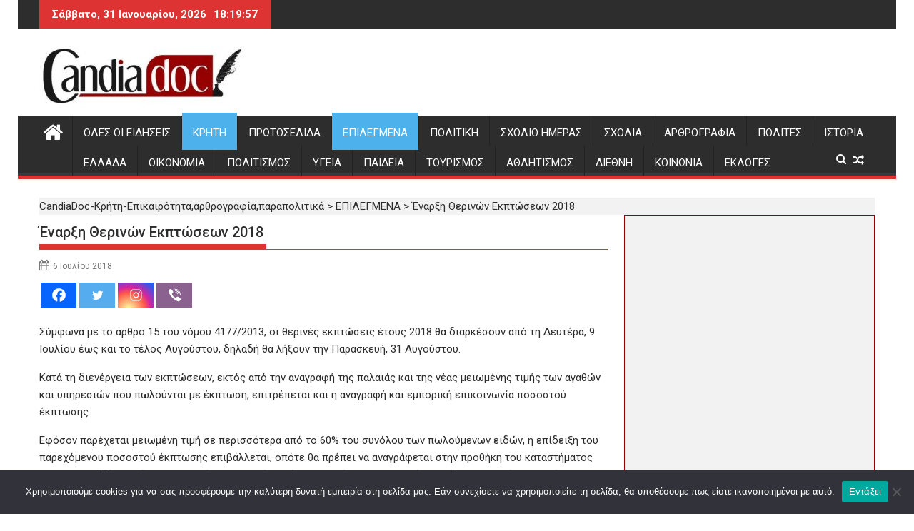

--- FILE ---
content_type: text/html; charset=utf-8
request_url: https://www.google.com/recaptcha/api2/aframe
body_size: 266
content:
<!DOCTYPE HTML><html><head><meta http-equiv="content-type" content="text/html; charset=UTF-8"></head><body><script nonce="Tqhqb1RriGQvSZjK7JGlgQ">/** Anti-fraud and anti-abuse applications only. See google.com/recaptcha */ try{var clients={'sodar':'https://pagead2.googlesyndication.com/pagead/sodar?'};window.addEventListener("message",function(a){try{if(a.source===window.parent){var b=JSON.parse(a.data);var c=clients[b['id']];if(c){var d=document.createElement('img');d.src=c+b['params']+'&rc='+(localStorage.getItem("rc::a")?sessionStorage.getItem("rc::b"):"");window.document.body.appendChild(d);sessionStorage.setItem("rc::e",parseInt(sessionStorage.getItem("rc::e")||0)+1);localStorage.setItem("rc::h",'1769883595698');}}}catch(b){}});window.parent.postMessage("_grecaptcha_ready", "*");}catch(b){}</script></body></html>